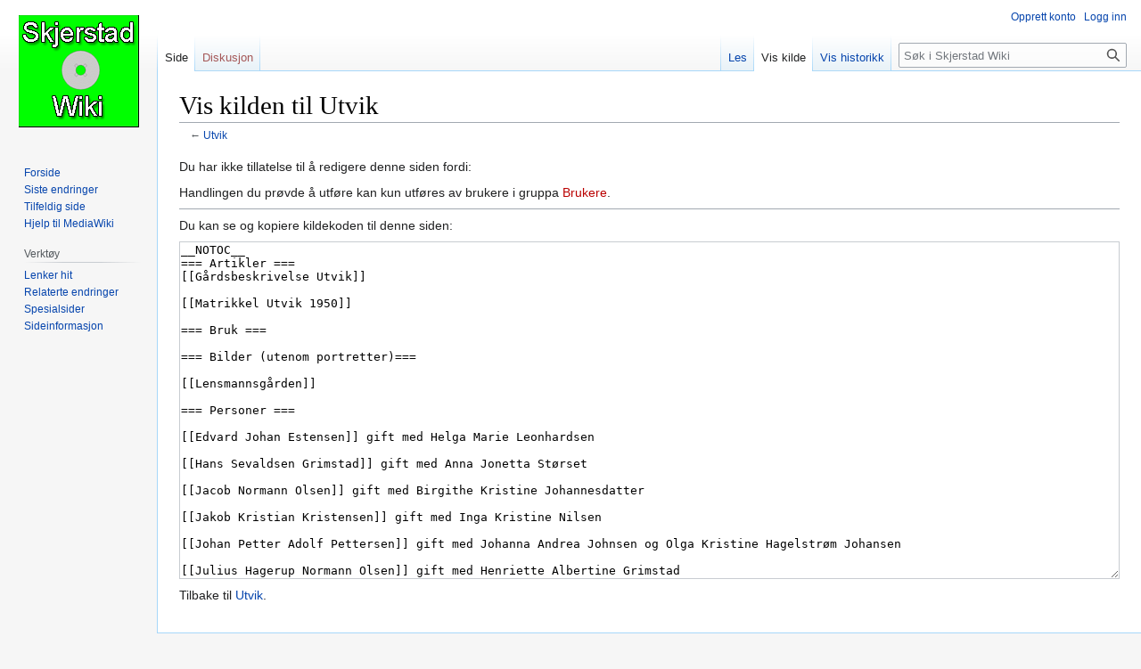

--- FILE ---
content_type: text/html; charset=UTF-8
request_url: https://wiki.skjerstad.info/index.php?title=Utvik&action=edit&oldid=6560
body_size: 4451
content:
<!DOCTYPE html>
<html class="client-nojs" lang="nb" dir="ltr">
<head>
<meta charset="UTF-8"/>
<title>Vis kilden til Utvik – Skjerstad Wiki</title>
<script>document.documentElement.className="client-js";RLCONF={"wgBreakFrames":true,"wgSeparatorTransformTable":[",\t."," \t,"],"wgDigitTransformTable":["",""],"wgDefaultDateFormat":"dmy","wgMonthNames":["","januar","februar","mars","april","mai","juni","juli","august","september","oktober","november","desember"],"wgRequestId":"aXywTY9odfZr5Y3TmeeFrwAAACM","wgCSPNonce":false,"wgCanonicalNamespace":"","wgCanonicalSpecialPageName":false,"wgNamespaceNumber":0,"wgPageName":"Utvik","wgTitle":"Utvik","wgCurRevisionId":7632,"wgRevisionId":0,"wgArticleId":472,"wgIsArticle":false,"wgIsRedirect":false,"wgAction":"edit","wgUserName":null,"wgUserGroups":["*"],"wgCategories":[],"wgPageContentLanguage":"nb","wgPageContentModel":"wikitext","wgRelevantPageName":"Utvik","wgRelevantArticleId":472,"wgIsProbablyEditable":false,"wgRelevantPageIsProbablyEditable":false,"wgRestrictionEdit":[],"wgRestrictionMove":[],"wgMediaViewerOnClick":true,"wgMediaViewerEnabledByDefault":true};RLSTATE={"site.styles":"ready",
"user.styles":"ready","user":"ready","user.options":"loading","skins.vector.styles.legacy":"ready"};RLPAGEMODULES=["mediawiki.action.edit.collapsibleFooter","site","mediawiki.page.ready","skins.vector.legacy.js"];</script>
<script>(RLQ=window.RLQ||[]).push(function(){mw.loader.implement("user.options@1i9g4",function($,jQuery,require,module){mw.user.tokens.set({"patrolToken":"+\\","watchToken":"+\\","csrfToken":"+\\"});});});</script>
<link rel="stylesheet" href="/load.php?lang=nb&amp;modules=skins.vector.styles.legacy&amp;only=styles&amp;skin=vector"/>
<script async="" src="/load.php?lang=nb&amp;modules=startup&amp;only=scripts&amp;raw=1&amp;skin=vector"></script>
<meta name="generator" content="MediaWiki 1.38.4"/>
<meta name="robots" content="noindex,nofollow"/>
<meta name="format-detection" content="telephone=no"/>
<link rel="shortcut icon" href="/wiki/favicon.ico"/>
<link rel="search" type="application/opensearchdescription+xml" href="/opensearch_desc.php" title="Skjerstad Wiki (nb)"/>
<link rel="EditURI" type="application/rsd+xml" href="http://wiki.skjerstad.info/api.php?action=rsd"/>
<link rel="alternate" type="application/atom+xml" title="Skjerstad Wiki Atom-mating" href="/index.php?title=Spesial:Siste_endringer&amp;feed=atom"/>
</head>
<body class="mediawiki ltr sitedir-ltr mw-hide-empty-elt ns-0 ns-subject page-Utvik rootpage-Utvik skin-vector action-edit skin-vector-legacy"><div id="mw-page-base" class="noprint"></div>
<div id="mw-head-base" class="noprint"></div>
<div id="content" class="mw-body" role="main">
	<a id="top"></a>
	<div id="siteNotice"></div>
	<div class="mw-indicators">
	</div>
	<h1 id="firstHeading" class="firstHeading mw-first-heading">Vis kilden til Utvik</h1>
	<div id="bodyContent" class="vector-body">
		
		<div id="contentSub">← <a href="/index.php/Utvik" title="Utvik">Utvik</a></div>
		<div id="contentSub2"></div>
		
		<div id="jump-to-nav"></div>
		<a class="mw-jump-link" href="#mw-head">Hopp til navigering</a>
		<a class="mw-jump-link" href="#searchInput">Hopp til søk</a>
		<div id="mw-content-text" class="mw-body-content"><p>Du har ikke tillatelse til å redigere denne siden fordi:
</p>
<div class="permissions-errors">
<p>Handlingen du prøvde å utføre kan kun utføres av brukere i gruppa <a href="/index.php?title=Skjerstad_Wiki:Brukere&amp;action=edit&amp;redlink=1" class="new" title="Skjerstad Wiki:Brukere (siden finnes ikke)">Brukere</a>.
</p>
</div><hr />
<p>Du kan se og kopiere kildekoden til denne siden:
</p><textarea readonly="" accesskey="," id="wpTextbox1" cols="80" rows="25" style="" class="mw-editfont-monospace" lang="nb" dir="ltr" name="wpTextbox1">__NOTOC__
=== Artikler ===
[[Gårdsbeskrivelse Utvik]]

[[Matrikkel Utvik 1950]]

=== Bruk ===

=== Bilder (utenom portretter)=== 

[[Lensmannsgården]]

=== Personer ===

[[Edvard Johan Estensen]] gift med Helga Marie Leonhardsen

[[Hans Sevaldsen Grimstad]] gift med Anna Jonetta Størset

[[Jacob Normann Olsen]] gift med Birgithe Kristine Johannesdatter

[[Jakob Kristian Kristensen]] gift med Inga Kristine Nilsen

[[Johan Petter Adolf Pettersen]] gift med Johanna Andrea Johnsen og Olga Kristine Hagelstrøm Johansen

[[Julius Hagerup Normann Olsen]] gift med Henriette Albertine Grimstad

[[Karl Abraham Sivertson Stenlund]] gift med Britha Catharina Olsdatter Holmström og Andrea Oline Andersdatter

[[Ludvig Evjenth]] gift med Angelette Diora Green

[[Ole Iver Evjenth]] gift med Lava Nilsdatter og Hardovicha Birgitte Christensen

[[Peder Johan Kristensen]] gift med Lovise Christine Jacobsdatter

[[Påske Nikolai Nilsen]] ugift
</textarea><div class="templatesUsed"></div><p id="mw-returnto">Tilbake til <a href="/index.php/Utvik" title="Utvik">Utvik</a>.</p>

<div class="printfooter">Hentet fra «<a dir="ltr" href="http://wiki.skjerstad.info/index.php/Utvik">http://wiki.skjerstad.info/index.php/Utvik</a>»</div></div>
		<div id="catlinks" class="catlinks catlinks-allhidden" data-mw="interface"></div>
	</div>
</div>

<div id="mw-navigation">
	<h2>Navigasjonsmeny</h2>
	<div id="mw-head">
		
<nav id="p-personal" class="mw-portlet mw-portlet-personal vector-user-menu-legacy vector-menu" aria-labelledby="p-personal-label" role="navigation" 
	 >
	<label id="p-personal-label" aria-label="" class="vector-menu-heading">
		<span class="vector-menu-heading-label">Personlige verktøy</span>
	</label>
	<div class="vector-menu-content">
		
		<ul class="vector-menu-content-list"><li id="pt-createaccount" class="mw-list-item"><a href="/index.php?title=Spesial:Opprett_konto&amp;returnto=Utvik&amp;returntoquery=action%3Dedit%26oldid%3D6560" title="Du oppfordres til å opprette en konto og logge inn, men det er ikke obligatorisk"><span>Opprett konto</span></a></li><li id="pt-login" class="mw-list-item"><a href="/index.php?title=Spesial:Logg_inn&amp;returnto=Utvik&amp;returntoquery=action%3Dedit%26oldid%3D6560" title="Du oppfordres til å logge inn, men det er ikke obligatorisk [o]" accesskey="o"><span>Logg inn</span></a></li></ul>
		
	</div>
</nav>

		<div id="left-navigation">
			
<nav id="p-namespaces" class="mw-portlet mw-portlet-namespaces vector-menu vector-menu-tabs" aria-labelledby="p-namespaces-label" role="navigation" 
	 >
	<label id="p-namespaces-label" aria-label="" class="vector-menu-heading">
		<span class="vector-menu-heading-label">Navnerom</span>
	</label>
	<div class="vector-menu-content">
		
		<ul class="vector-menu-content-list"><li id="ca-nstab-main" class="selected mw-list-item"><a href="/index.php/Utvik" title="Vis innholdssiden [c]" accesskey="c"><span>Side</span></a></li><li id="ca-talk" class="new mw-list-item"><a href="/index.php?title=Diskusjon:Utvik&amp;action=edit&amp;redlink=1" rel="discussion" title="Diskusjon om innholdssiden (siden finnes ikke) [t]" accesskey="t"><span>Diskusjon</span></a></li></ul>
		
	</div>
</nav>

			
<nav id="p-variants" class="mw-portlet mw-portlet-variants emptyPortlet vector-menu-dropdown-noicon vector-menu vector-menu-dropdown" aria-labelledby="p-variants-label" role="navigation" 
	 >
	<input type="checkbox"
		id="p-variants-checkbox"
		role="button"
		aria-haspopup="true"
		data-event-name="ui.dropdown-p-variants"
		class="vector-menu-checkbox" aria-labelledby="p-variants-label" />
	<label id="p-variants-label" aria-label="Bytt språkvariant" class="vector-menu-heading">
		<span class="vector-menu-heading-label">norsk bokmål</span>
			<span class="vector-menu-checkbox-expanded">utvidet</span>
			<span class="vector-menu-checkbox-collapsed">sammenslått</span>
	</label>
	<div class="vector-menu-content">
		
		<ul class="vector-menu-content-list"></ul>
		
	</div>
</nav>

		</div>
		<div id="right-navigation">
			
<nav id="p-views" class="mw-portlet mw-portlet-views vector-menu vector-menu-tabs" aria-labelledby="p-views-label" role="navigation" 
	 >
	<label id="p-views-label" aria-label="" class="vector-menu-heading">
		<span class="vector-menu-heading-label">Visninger</span>
	</label>
	<div class="vector-menu-content">
		
		<ul class="vector-menu-content-list"><li id="ca-view" class="mw-list-item"><a href="/index.php/Utvik"><span>Les</span></a></li><li id="ca-viewsource" class="selected mw-list-item"><a href="/index.php?title=Utvik&amp;action=edit" title="Denne siden er beskyttet.&#10;Du kan se på kildeteksten [e]" accesskey="e"><span>Vis kilde</span></a></li><li id="ca-history" class="mw-list-item"><a href="/index.php?title=Utvik&amp;action=history" title="Tidligere revisjoner av denne siden [h]" accesskey="h"><span>Vis historikk</span></a></li></ul>
		
	</div>
</nav>

			
<nav id="p-cactions" class="mw-portlet mw-portlet-cactions emptyPortlet vector-menu-dropdown-noicon vector-menu vector-menu-dropdown" aria-labelledby="p-cactions-label" role="navigation"  title="Flere alternativer"
	 >
	<input type="checkbox"
		id="p-cactions-checkbox"
		role="button"
		aria-haspopup="true"
		data-event-name="ui.dropdown-p-cactions"
		class="vector-menu-checkbox" aria-labelledby="p-cactions-label" />
	<label id="p-cactions-label" aria-label="" class="vector-menu-heading">
		<span class="vector-menu-heading-label">Mer</span>
			<span class="vector-menu-checkbox-expanded">utvidet</span>
			<span class="vector-menu-checkbox-collapsed">sammenslått</span>
	</label>
	<div class="vector-menu-content">
		
		<ul class="vector-menu-content-list"></ul>
		
	</div>
</nav>

			
<div id="p-search" role="search" class="vector-search-box-vue  vector-search-box-show-thumbnail vector-search-box-auto-expand-width vector-search-box">
	<div>
			<h3 >
				<label for="searchInput">Søk</label>
			</h3>
		<form action="/index.php" id="searchform"
			class="vector-search-box-form">
			<div id="simpleSearch"
				class="vector-search-box-inner"
				 data-search-loc="header-navigation">
				<input class="vector-search-box-input"
					 type="search" name="search" placeholder="Søk i Skjerstad Wiki" aria-label="Søk i Skjerstad Wiki" autocapitalize="sentences" title="Søk i Skjerstad Wiki [f]" accesskey="f" id="searchInput"
				/>
				<input type="hidden" name="title" value="Spesial:Søk"/>
				<input id="mw-searchButton"
					 class="searchButton mw-fallbackSearchButton" type="submit" name="fulltext" title="Søk etter sider som innholder denne teksten" value="Søk" />
				<input id="searchButton"
					 class="searchButton" type="submit" name="go" title="Gå til en side med dette navnet om den finnes" value="Gå" />
			</div>
		</form>
	</div>
</div>

		</div>
	</div>
	

<div id="mw-panel">
	<div id="p-logo" role="banner">
		<a class="mw-wiki-logo" href="/index.php/Forside"
			title="Gå til hovedsiden"></a>
	</div>
	
<nav id="p-navigation" class="mw-portlet mw-portlet-navigation vector-menu vector-menu-portal portal" aria-labelledby="p-navigation-label" role="navigation" 
	 >
	<label id="p-navigation-label" aria-label="" class="vector-menu-heading">
		<span class="vector-menu-heading-label">Navigasjon</span>
	</label>
	<div class="vector-menu-content">
		
		<ul class="vector-menu-content-list"><li id="n-mainpage-description" class="mw-list-item"><a href="/index.php/Forside" icon="home" title="Gå til hovedsiden [z]" accesskey="z"><span>Forside</span></a></li><li id="n-recentchanges" class="mw-list-item"><a href="/index.php/Spesial:Siste_endringer" icon="recentChanges" title="Liste over siste endringer på wikien. [r]" accesskey="r"><span>Siste endringer</span></a></li><li id="n-randompage" class="mw-list-item"><a href="/index.php/Spesial:Tilfeldig" icon="die" title="Vis en tilfeldig side [x]" accesskey="x"><span>Tilfeldig side</span></a></li><li id="n-help-mediawiki" class="mw-list-item"><a href="https://www.mediawiki.org/wiki/Special:MyLanguage/Help:Contents"><span>Hjelp til MediaWiki</span></a></li></ul>
		
	</div>
</nav>

	
<nav id="p-tb" class="mw-portlet mw-portlet-tb vector-menu vector-menu-portal portal" aria-labelledby="p-tb-label" role="navigation" 
	 >
	<label id="p-tb-label" aria-label="" class="vector-menu-heading">
		<span class="vector-menu-heading-label">Verktøy</span>
	</label>
	<div class="vector-menu-content">
		
		<ul class="vector-menu-content-list"><li id="t-whatlinkshere" class="mw-list-item"><a href="/index.php/Spesial:Lenker_hit/Utvik" title="Liste over alle wikisider som lenker hit [j]" accesskey="j"><span>Lenker hit</span></a></li><li id="t-recentchangeslinked" class="mw-list-item"><a href="/index.php/Spesial:Relaterte_endringer/Utvik" rel="nofollow" title="Siste endringer i sider som blir lenket fra denne siden [k]" accesskey="k"><span>Relaterte endringer</span></a></li><li id="t-specialpages" class="mw-list-item"><a href="/index.php/Spesial:Spesialsider" title="Liste over alle spesialsider [q]" accesskey="q"><span>Spesialsider</span></a></li><li id="t-info" class="mw-list-item"><a href="/index.php?title=Utvik&amp;action=info" title="Mer informasjon om denne siden"><span>Sideinformasjon</span></a></li></ul>
		
	</div>
</nav>

	
</div>

</div>

<footer id="footer" class="mw-footer" role="contentinfo" >
	<ul id="footer-info">
</ul>

	<ul id="footer-places">
	<li id="footer-places-privacy"><a href="/index.php/Skjerstad_Wiki:Personvern" title="Skjerstad Wiki:Personvern">Personvern</a></li>
	<li id="footer-places-about"><a href="/index.php/Skjerstad_Wiki:Om" title="Skjerstad Wiki:Om">Om Skjerstad Wiki</a></li>
	<li id="footer-places-disclaimer"><a href="/index.php/Skjerstad_Wiki:Generelle_forbehold" title="Skjerstad Wiki:Generelle forbehold">Forbehold</a></li>
</ul>

	<ul id="footer-icons" class="noprint">
	<li id="footer-poweredbyico"><a href="https://www.mediawiki.org/"><img src="/resources/assets/poweredby_mediawiki_88x31.png" alt="Powered by MediaWiki" srcset="/resources/assets/poweredby_mediawiki_132x47.png 1.5x, /resources/assets/poweredby_mediawiki_176x62.png 2x" width="88" height="31" loading="lazy"/></a></li>
</ul>

</footer>

<script>(RLQ=window.RLQ||[]).push(function(){mw.config.set({"wgPageParseReport":{"limitreport":{"cputime":"0.003","walltime":"0.004","ppvisitednodes":{"value":8,"limit":1000000},"postexpandincludesize":{"value":11,"limit":2097152},"templateargumentsize":{"value":0,"limit":2097152},"expansiondepth":{"value":2,"limit":100},"expensivefunctioncount":{"value":0,"limit":100},"unstrip-depth":{"value":0,"limit":20},"unstrip-size":{"value":0,"limit":5000000},"timingprofile":["100.00%    0.000      1 -total"]},"cachereport":{"timestamp":"20260130132117","ttl":86400,"transientcontent":false}}});mw.config.set({"wgBackendResponseTime":183});});</script>
</body>
</html>